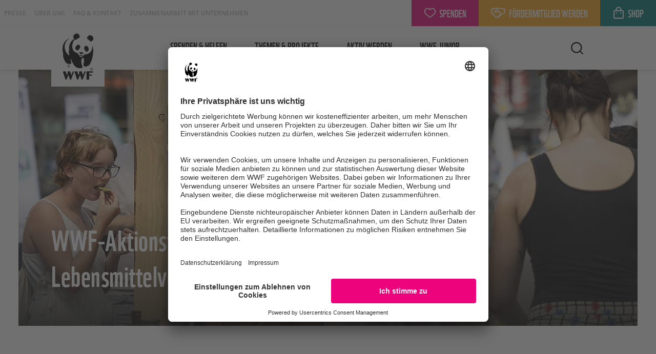

--- FILE ---
content_type: text/html; charset=utf-8
request_url: https://www.wwf.de/2023/juli/wwf-aktionstag-gegen-lebensmittelverschwendung
body_size: 11296
content:
<!DOCTYPE html>
<!-- xhtml5 rocks ! -->
<html xml:lang="de-DE" lang="de-DE" xmlns="http://www.w3.org/1999/xhtml" class="no-js uc-vimeo-n uc-youtube-n uc-onlyfy-i uc-raisenow-i uc-friendlycaptcha-i">
<head>

<meta charset="utf-8" />
<!-- 
	This website is powered by TYPO3 - inspiring people to share!
	TYPO3 is a free open source Content Management Framework initially created by Kasper Skaarhoj and licensed under GNU/GPL.
	TYPO3 is copyright 1998-2026 of Kasper Skaarhoj. Extensions are copyright of their respective owners.
	Information and contribution at https://typo3.org/
-->



<title>WWF-Aktionstag gegen Lebensmittelverschwendung</title>
<meta http-equiv="x-ua-compatible" content="IE=edge" />
<meta name="generator" content="TYPO3 CMS" />
<meta http-equiv="content-type" content="text/html; charset=utf8" />
<meta name="viewport" content="width=device-width, initial-scale=1.0" />
<meta name="application-name" content="wwf" />
<meta name="description" content="WWF-Aktionstag gegen Lebensmittelverschwendung: Rund 1.000 Gäste genießen 3-Gänge-Menü." />
<meta name="robots" content="noindex,follow" />
<meta property="og:type" content="website" />
<meta property="og:title" content="WWF-Aktionstag gegen Lebensmittelverschwendung" />
<meta property="og:description" content="Rund 1.000 Gäste genießen 3-Gänge-Menü" />
<meta property="og:image" content="https://www.wwf.de/fileadmin/_processed_/3/2/csm_WWF-aktionstag-restlos-geniessen-kochinsel-c-joerg-farys-WWF_4f5bdccd2a.jpg" />
<meta property="og:image:width" content="1208" />
<meta property="og:image:height" content="633" />
<meta property="og:url" content="https://www.wwf.de/2023/juli/wwf-aktionstag-gegen-lebensmittelverschwendung" />
<meta name="twitter:card" content="summary_large_image" />
<meta name="twitter:title" content="WWF-Aktionstag gegen Lebensmittelverschwendung" />
<meta name="twitter:image" content="https://www.wwf.de/fileadmin/_processed_/3/2/csm_WWF-aktionstag-restlos-geniessen-kochinsel-c-joerg-farys-WWF_4f5bdccd2a.jpg" />
<meta name="twitter:description" content="Rund 1.000 Gäste genießen 3-Gänge-Menü" />
<meta name="x-page-uid" content="7366" />
<meta name="mobile-web-app-capable" content="yes" />
<meta name="apple-mobile-web-app-capable" content="yes" />
<meta name="apple-mobile-web-app-status-bar-style" content="black-translucent" />
<meta name="theme-color" content="#fff" />
<meta name="apple-mobile-web-app-title" content="wwf" />






<script>
/*<![CDATA[*/
var html = document.querySelector('html');
        html.className = html.className.replace('no-js', '');
        window.hasUC = true;
/*]]>*/
</script>
<script data-settings-id="OldQTgk5F" data-version="latest" id="usercentrics-cmp" async="async" src="https://app.usercentrics.eu/browser-ui/latest/loader.js"></script>
<script src="https://privacy-proxy.usercentrics.eu/latest/uc-block.bundle.js"></script>
<script data-settings="{ &quot;block&quot;: { &quot;Vimeo&quot;: &quot;uc-vimeo&quot;, &quot;YouTube Video&quot;: &quot;uc-youtube&quot;, &quot;RaiseNow&quot;: &quot;uc-raisenow&quot;, &quot;Friendly Captcha&quot;: &quot;uc-friendlycaptcha&quot;, &quot;Google Maps&quot;: &quot;uc-map&quot; }, &quot;reload&quot;: { &quot;Vimeo&quot;: &quot;HyEX5Nidi-m&quot;, &quot;YouTube Video&quot;: &quot;BJz7qNsdj-7&quot;, &quot;MyAdvent&quot;: &quot;rPGeZmrJpTpjiV&quot; }, &quot;blockElements&quot;: { &quot;HyEX5Nidi-m&quot; : &quot;.usercentrics-sdp-vimeo&quot;, &quot;BJz7qNsdj-7&quot; : &quot;.usercentrics-sdp-youtube&quot;, &quot;WXuCIEBGA&quot;: &quot;.usercentrics-sdp-friendlycaptcha&quot;, &quot;dN6-tWrz-&quot;: &quot;.usercentrics-sdp-raisenow&quot;, &quot;rPGeZmrJpTpjiV&quot;: &quot;.myadvent-calendar&quot; } }" id="usercentrics-init">
/*<![CDATA[*/
"use strict";(e=>{if(!e.hasUC)return;const n=e.uc,s=document.querySelector("html"),t=document.querySelector("#usercentrics-init"),o=JSON.parse(t.dataset.settings);n.blockElements(o.blockElements);for(const e of Object.values(o.reload))n.reloadOnOptOut(e);const c=e=>{s.classList.replace(`${e}-i`,`${e}-n`),s.classList.replace(`${e}-y`,`${e}-n`)},l=e=>{s.classList.replace(`${e}-i`,`${e}-y`),s.classList.replace(`${e}-n`,`${e}-y`)},a=()=>{for(const n of e.UC_UI.getServicesBaseInfo())if(o.block[n.name]){const e=o.block[n.name];n.consent.status?(console.log("[uc] run unblock",n.name,e),l(e)):(console.log("[uc] run block",n.name,e),c(e))}};e.UC_UI&&e.UC_UI.isInitialized()?a():e.addEventListener("UC_UI_INITIALIZED",a),e.addEventListener("onConsentStatusChange",e=>{const n=e.detail;if(n&&"consent_status"==n.event)for(const[e,s]of Object.entries(o.block))!0===n[e]?(console.log("[uc] on-consent unblock",e,s),l(s)):(console.log("[uc] on-consent block",e,s),c(s))})})(window);
/*]]>*/
</script>
<script>
/*<![CDATA[*/
!function(){"use strict";let e;e=(e=>async function(o,n,s){const t={},c=()=>{for(const[o,n]of Object.entries(t))e.removeEventListener(o,n)};if(!e.hasUC)return console.log(`[usercentrics] ${o} direct callback without usercentrics`),n(),Promise.resolve(c);let i=!1;const r=e=>{i?console.log(`[usercentrics] ${o} double-initialization prevented (via ${e})`):(i=!0,console.log(`[usercentrics] ${o} consent given (via ${e})`),n())},a=e=>{i?(console.log(`[usercentrics] ${o} consent revoked (via ${e})`),i=!1,s&&s()):console.log(`[usercentrics] ${o} has no consent yet (via ${e})`)},l=()=>{const n=e.UC_UI.getServicesBaseInfo();for(const e of n)if(o===e.name){const o="API";e.consent.status?r(o):a(o);break}};e.UC_UI&&e.UC_UI.isInitialized()?l():t.UC_UI_INITIALIZED=l,t.onConsentStatusChange=e=>{const n=e.detail;if(n&&"consent_status"===n.event){const e="ConsentEvent";!0===n[o]?r(e):a(e)}};for(const[o,n]of Object.entries(t))e.addEventListener(o,n);return Promise.resolve(c)})(window),localStorage.setItem("emos_privacy","2"),e("Econda",()=>{console.log("Econda has consent"),localStorage.setItem("emos_privacy","3")}),window.emos3={defaults:{},stored:[],send:function(e){window.emos3.stored.push(e)}}}();
/*]]>*/
</script>
<script data-usercentrics="Google Tag Manager" type="text/plain" src="/typo3conf/ext/bra_projectfiles/Resources/Public/Frontend/assets/googleTagManager-D6I-7xW1.js"></script>


<link rel="preconnect" href="//privacy-proxy.usercentrics.eu" />
    <link rel="preload" href="//privacy-proxy.usercentrics.eu/latest/uc-block.bundle.js" as="script" />
            
<meta data-privacy-proxy-server="https://privacy-proxy-server.usercentrics.eu" />

            
    <link rel="apple-touch-icon" sizes="57x57" href="/typo3conf/ext/bra_projectfiles/Resources/Public/Frontend/assets/apple-touch-icon-57x57-D07zNJsA.png" />
    <link rel="apple-touch-icon" sizes="60x60" href="/typo3conf/ext/bra_projectfiles/Resources/Public/Frontend/assets/apple-touch-icon-60x60-MZei0eKt.png" />
    <link rel="apple-touch-icon" sizes="72x72" href="/typo3conf/ext/bra_projectfiles/Resources/Public/Frontend/assets/apple-touch-icon-72x72-C_PgQfog.png" />
    <link rel="apple-touch-icon" sizes="76x76" href="/typo3conf/ext/bra_projectfiles/Resources/Public/Frontend/assets/apple-touch-icon-76x76-CstRS3yx.png" />
    <link rel="apple-touch-icon" sizes="114x114" href="/typo3conf/ext/bra_projectfiles/Resources/Public/Frontend/assets/apple-touch-icon-114x114-BD4HnFDT.png" />
    <link rel="apple-touch-icon" sizes="120x120" href="/typo3conf/ext/bra_projectfiles/Resources/Public/Frontend/assets/apple-touch-icon-120x120-BBnDLasu.png" />
    <link rel="apple-touch-icon" sizes="144x144" href="/typo3conf/ext/bra_projectfiles/Resources/Public/Frontend/assets/apple-touch-icon-144x144-lJQlU_Xa.png" />
    <link rel="apple-touch-icon" sizes="152x152" href="/typo3conf/ext/bra_projectfiles/Resources/Public/Frontend/assets/apple-touch-icon-152x152-ClArN7lU.png" />
    <link rel="apple-touch-icon" sizes="180x180" href="/typo3conf/ext/bra_projectfiles/Resources/Public/Frontend/assets/apple-touch-icon-CIAyIv0s.png" />
    <link rel="icon" type="image/png" sizes="32x32" href="/typo3conf/ext/bra_projectfiles/Resources/Public/Frontend/assets/favicon-32x32-5GfwqrNi.png" />
    <link rel="icon" type="image/png" sizes="16x16" href="/typo3conf/ext/bra_projectfiles/Resources/Public/Frontend/assets/favicon-16x16-BxCLIh4q.png" />
    <link rel="shortcut icon" href="/typo3conf/ext/bra_projectfiles/Resources/Public/Frontend/assets/favicon-BL_LG4RY.ico" />
    <link rel="apple-touch-startup-image" media="(device-width: 320px) and (device-height: 568px) and (-webkit-device-pixel-ratio: 2) and (orientation: portrait)" href="/typo3conf/ext/bra_projectfiles/Resources/Public/Frontend/assets/apple-touch-startup-image-640x1136-CvQM7yrU.png">
    <link rel="apple-touch-startup-image" media="(device-width: 375px) and (device-height: 667px) and (-webkit-device-pixel-ratio: 2) and (orientation: portrait)" href="/typo3conf/ext/bra_projectfiles/Resources/Public/Frontend/assets/apple-touch-startup-image-750x1334-CyPDQprM.png">
    <link rel="apple-touch-startup-image" media="(device-width: 414px) and (device-height: 896px) and (-webkit-device-pixel-ratio: 2) and (orientation: portrait)" href="/typo3conf/ext/bra_projectfiles/Resources/Public/Frontend/assets/apple-touch-startup-image-828x1792-BRE8zwaP.png">
    <link rel="apple-touch-startup-image" media="(device-width: 375px) and (device-height: 812px) and (-webkit-device-pixel-ratio: 3) and (orientation: portrait)" href="/typo3conf/ext/bra_projectfiles/Resources/Public/Frontend/assets/apple-touch-startup-image-1125x2436-CBJZc0sL.png">
    <link rel="apple-touch-startup-image" media="(device-width: 414px) and (device-height: 736px) and (-webkit-device-pixel-ratio: 3) and (orientation: portrait)" href="/typo3conf/ext/bra_projectfiles/Resources/Public/Frontend/assets/apple-touch-startup-image-1242x2208-Cj0BonZ8.png">
    <link rel="apple-touch-startup-image" media="(device-width: 414px) and (device-height: 896px) and (-webkit-device-pixel-ratio: 3) and (orientation: portrait)" href="/typo3conf/ext/bra_projectfiles/Resources/Public/Frontend/assets/apple-touch-startup-image-1242x2688-wbQ2Y5ee.png">
    <link rel="apple-touch-startup-image" media="(device-width: 768px) and (device-height: 1024px) and (-webkit-device-pixel-ratio: 2) and (orientation: portrait)" href="/typo3conf/ext/bra_projectfiles/Resources/Public/Frontend/assets/apple-touch-startup-image-1536x2048-oXZQJ-h7.png">
    <link rel="apple-touch-startup-image" media="(device-width: 834px) and (device-height: 1112px) and (-webkit-device-pixel-ratio: 2) and (orientation: portrait)" href="/typo3conf/ext/bra_projectfiles/Resources/Public/Frontend/assets/apple-touch-startup-image-1668x2224-CUHxV6sr.png">
    <link rel="apple-touch-startup-image" media="(device-width: 834px) and (device-height: 1194px) and (-webkit-device-pixel-ratio: 2) and (orientation: portrait)" href="/typo3conf/ext/bra_projectfiles/Resources/Public/Frontend/assets/apple-touch-startup-image-1668x2388-CHqrW_zP.png">
    <link rel="apple-touch-startup-image" media="(device-width: 1024px) and (device-height: 1366px) and (-webkit-device-pixel-ratio: 2) and (orientation: portrait)" href="/typo3conf/ext/bra_projectfiles/Resources/Public/Frontend/assets/apple-touch-startup-image-2048x2732-DU-Wxlia.png">
    <link rel="apple-touch-startup-image" media="(device-width: 810px) and (device-height: 1080px) and (-webkit-device-pixel-ratio: 2) and (orientation: portrait)" href="/typo3conf/ext/bra_projectfiles/Resources/Public/Frontend/assets/apple-touch-startup-image-1620x2160-B3PS6YxR.png">
    <link rel="apple-touch-startup-image" media="(device-width: 320px) and (device-height: 568px) and (-webkit-device-pixel-ratio: 2) and (orientation: landscape)" href="/typo3conf/ext/bra_projectfiles/Resources/Public/Frontend/assets/apple-touch-startup-image-1136x640-DGjdkeVw.png">
    <link rel="apple-touch-startup-image" media="(device-width: 375px) and (device-height: 667px) and (-webkit-device-pixel-ratio: 2) and (orientation: landscape)" href="/typo3conf/ext/bra_projectfiles/Resources/Public/Frontend/assets/apple-touch-startup-image-1334x750-BD2TVhjY.png">
    <link rel="apple-touch-startup-image" media="(device-width: 414px) and (device-height: 896px) and (-webkit-device-pixel-ratio: 2) and (orientation: landscape)" href="/typo3conf/ext/bra_projectfiles/Resources/Public/Frontend/assets/apple-touch-startup-image-1792x828-CWERoV8O.png">
    <link rel="apple-touch-startup-image" media="(device-width: 375px) and (device-height: 812px) and (-webkit-device-pixel-ratio: 3) and (orientation: landscape)" href="/typo3conf/ext/bra_projectfiles/Resources/Public/Frontend/assets/apple-touch-startup-image-2436x1125-Cu86KXBQ.png">
    <link rel="apple-touch-startup-image" media="(device-width: 414px) and (device-height: 736px) and (-webkit-device-pixel-ratio: 3) and (orientation: landscape)" href="/typo3conf/ext/bra_projectfiles/Resources/Public/Frontend/assets/apple-touch-startup-image-2208x1242-BeMda92i.png">
    <link rel="apple-touch-startup-image" media="(device-width: 414px) and (device-height: 896px) and (-webkit-device-pixel-ratio: 3) and (orientation: landscape)" href="/typo3conf/ext/bra_projectfiles/Resources/Public/Frontend/assets/apple-touch-startup-image-2688x1242-I1jVnOPn.png">
    <link rel="apple-touch-startup-image" media="(device-width: 768px) and (device-height: 1024px) and (-webkit-device-pixel-ratio: 2) and (orientation: landscape)" href="/typo3conf/ext/bra_projectfiles/Resources/Public/Frontend/assets/apple-touch-startup-image-2048x1536-N0cTyfHB.png">
    <link rel="apple-touch-startup-image" media="(device-width: 834px) and (device-height: 1112px) and (-webkit-device-pixel-ratio: 2) and (orientation: landscape)" href="/typo3conf/ext/bra_projectfiles/Resources/Public/Frontend/assets/apple-touch-startup-image-2224x1668-D6iHWDiu.png">
    <link rel="apple-touch-startup-image" media="(device-width: 834px) and (device-height: 1194px) and (-webkit-device-pixel-ratio: 2) and (orientation: landscape)" href="/typo3conf/ext/bra_projectfiles/Resources/Public/Frontend/assets/apple-touch-startup-image-2388x1668-DEO0C0IH.png">
    <link rel="apple-touch-startup-image" media="(device-width: 1024px) and (device-height: 1366px) and (-webkit-device-pixel-ratio: 2) and (orientation: landscape)" href="/typo3conf/ext/bra_projectfiles/Resources/Public/Frontend/assets/apple-touch-startup-image-2732x2048-BItd882c.png">
    <link rel="apple-touch-startup-image" media="(device-width: 810px) and (device-height: 1080px) and (-webkit-device-pixel-ratio: 2) and (orientation: landscape)" href="/typo3conf/ext/bra_projectfiles/Resources/Public/Frontend/assets/apple-touch-startup-image-2160x1620-Rqtm0-yu.png">



            <script
                crossorigin="anonymous"
                type="module"
                src="/typo3conf/ext/bra_projectfiles/Resources/Public/Frontend/assets/main-DQXYA2R8.js"
            ></script>
            <link
                rel="stylesheet"
                href="/typo3conf/ext/bra_projectfiles/Resources/Public/Frontend/assets/main-DAZCIJ-O.css"
            />
        
<link rel="canonical" href="https://www.wwf.de/2023/juli/wwf-aktionstag-gegen-lebensmittelverschwendung"/>
</head>
<body>
<script async="async" src="/typo3conf/ext/bra_projectfiles/Resources/Public/Frontend/assets/emos3-C93YrFZY.js"></script> <script> /*<![CDATA[*/ (function(n){n||(window.emosHelper=n={});var r="";function a(e){return decodeURIComponent(e).replace(/^[a-z]/,function(t){return t.toUpperCase()})}n.content=function(e){var t=location.pathname.replace(/(index)?[.;][a-zA-Z0-9=._]+/g,"").replace(/<\/?[^>]+>/gi,"").replace(/([^\/]+)|(\/+)/g,function(i,c,o){return o?"/":a(c)}).replace(/^\/|\/$/g,"");return e&&!/\/$/.test(e)&&(e+="/"),r=t&&t!=="/"?(e||"")+t:"Start"},n.siteid=function(){return location.hostname.replace("www.","")},n.pageid=function(){return(r||n.content()).toLowerCase().replace(/\//g,"")}})(window.emosHelper); //# sourceMappingURL=emosHelper-Dg-e9AeQ.js.map /*]]>*/ </script> <script> /*<![CDATA[*/ var e={};e.content=emosHelper.content();window.emos3.defaults.siteid=emosHelper.siteid();window.emos3.pageId=emosHelper.pageid();window.emos3.send(e); //# sourceMappingURL=emosSend-CsdHIkQZ.js.map /*]]>*/ </script> <header class="header"> <div class="header__meta header__meta--sticky"> <ul class="header__meta-list"> <li class=" header__meta-list-item active "> <a class="header__meta-list-link" title="Presse" href="/presse">Presse</a> </li> <li class=" header__meta-list-item "> <a class="header__meta-list-link" title="Über uns" href="/ueber-uns">Über uns</a> </li> <li class=" header__meta-list-item "> <a class="header__meta-list-link" title="FAQ &amp; Kontakt" href="/spenden-helfen/mitgliederservice">FAQ & Kontakt</a> </li> <li class=" header__meta-list-item "> <a class="header__meta-list-link" title="Zusammenarbeit mit Unternehmen" href="/zusammenarbeit-mit-unternehmen">Zusammenarbeit mit Unternehmen</a> </li> </ul> <div class="header__meta-buttons"> <a href="/spenden-helfen/allgemeine-spende" title="Jetzt spenden!" class="header__meta-button u-bg-pink-mid"> <span> <svg class="svg-icon svg-icon--heart heart"> <use href="#heart"/> </svg> Spenden </span> <svg role="image" class="svg-icon svg-icon--arrow-right-small"> <use href="#arrow-right-small"/> </svg> </a> <a href="/spenden-helfen/wwf-mitglied" title="Jetzt Fördermitglied werden!" class="header__meta-button u-bg-orange-mid"> <span> <svg class="svg-icon svg-icon--handshake handshake"> <use href="#handshake"/> </svg> Fördermitglied werden </span> <svg role="image" class="svg-icon svg-icon--arrow-right-small"> <use href="#arrow-right-small"/> </svg> </a> <a href="https://shop.wwf.de/?utm_medium=referral&amp;utm_source=wwf.de&amp;utm_campaign=shopbutton" title="Zeig auch du Panda!" target="_blank" class="header__meta-button u-bg-aqua-dark" rel="noreferrer"> <span> <svg class="svg-icon svg-icon--lock lock"> <use href="#lock"/> </svg> Shop </span> <svg role="image" class="svg-icon svg-icon--arrow-right-small"> <use href="#arrow-right-small"/> </svg> </a> </div> <div class="header__fixed-buttons header__meta-button--sticky"> <span data-ref="L3NwZW5kZW4taGVsZmVuL2FsbGdlbWVpbmUtc3BlbmRl" title="Jetzt spenden!" class="header__meta-button u-bg-pink-mid js-pseudo-anchor pseudo-element"> Spenden </span> </div> </div> <div class="header__main container container--medium"> <a href="/" title="WWF Startseite" class="header__logo"> <svg role="img" class="svg-icon svg-icon--wwf-panda"> <use href="#wwf-panda"/> </svg> </a> <div class="header__nav"> <nav class="nav-main"> <ul class="nav-main__list"> <li class=" nav-main__item branch "> <a data-mega-id="c1-u95-p1" data-mega-content="/typo3temp/tx_braprojectfiles/fn/ir/main-menu-level-1-fniri389zibf34h7jc59uf07dxdes4k.json" class="nav-main__link" title="Spenden &amp; helfen" href="/spenden-helfen">Spenden &amp; helfen <svg role="img" class="svg-icon svg-icon--arrow-right-small is-frontpage"> <use href="#arrow-right-small"/> </svg></a> <div id="mega_c1-u95-p1" class="nav-main__megamenu u-d-flex shadow"></div> </li> <li class=" nav-main__item branch "> <a data-mega-id="c2-u79-p1" data-mega-content="/typo3temp/tx_braprojectfiles/p4/2r/main-menu-level-1-p42rhlee6o0gm3sl8q2rdctaxa6d4us.json" class="nav-main__link" title="Themen &amp; Projekte" href="/themen-projekte">Themen &amp; Projekte <svg role="img" class="svg-icon svg-icon--arrow-right-small is-frontpage"> <use href="#arrow-right-small"/> </svg></a> <div id="mega_c2-u79-p1" class="nav-main__megamenu u-d-flex shadow"></div> </li> <li class=" nav-main__item branch "> <a data-mega-id="c3-u80-p1" data-mega-content="/typo3temp/tx_braprojectfiles/2x/hs/main-menu-level-1-2xhs0kmrh2391f80ntuou73gxdx3rj2.json" class="nav-main__link" title="Aktiv werden" href="/aktiv-werden">Aktiv werden <svg role="img" class="svg-icon svg-icon--arrow-right-small is-frontpage"> <use href="#arrow-right-small"/> </svg></a> <div id="mega_c3-u80-p1" class="nav-main__megamenu u-d-flex shadow"></div> </li> <li class=" nav-main__item branch "> <a data-mega-id="c4-u8723-p1" data-mega-content="/typo3temp/tx_braprojectfiles/k6/k6/main-menu-level-1-k6k6krtxguwxbhugecickejr76kph1l.json" class="nav-main__link" title="WWF Junior" href="/junior">WWF Junior <svg role="img" class="svg-icon svg-icon--arrow-right-small is-frontpage"> <use href="#arrow-right-small"/> </svg></a> <div id="mega_c4-u8723-p1" class="nav-main__megamenu u-d-flex shadow"></div> </li> </ul> <div class="header__meta header__meta--mobile"> <ul class="header__meta-list"> <li class=" header__meta-list-item active "> <a class="header__meta-list-link" title="Presse" href="/presse">Presse</a> </li> <li class=" header__meta-list-item "> <a class="header__meta-list-link" title="Über uns" href="/ueber-uns">Über uns</a> </li> <li class=" header__meta-list-item "> <a class="header__meta-list-link" title="FAQ &amp; Kontakt" href="/spenden-helfen/mitgliederservice">FAQ & Kontakt</a> </li> <li class=" header__meta-list-item "> <a class="header__meta-list-link" title="Zusammenarbeit mit Unternehmen" href="/zusammenarbeit-mit-unternehmen">Zusammenarbeit mit Unternehmen</a> </li> </ul> </div> </nav> </div> <div class="header__meta-buttons-toggle"> <button class="header__meta-buttons-btn"> <svg class="svg-icon svg-icon--heart-handshake heart-handshake"> <use href="#heart-handshake"/> </svg> <svg class="svg-icon svg-icon--close close"> <use href="#close"/> </svg> </button> </div> <!-- todo --> <div class="header__search"> <button class="header__search-btn" aria-expanded="false" aria-controls="header-search-form"> <svg role="img" class="svg-icon svg-icon--search search"> <use href="#search"/> </svg> </button> <div class="tx-solr-search-form" id="header-search-form" inert> <form role="search" data-ajax-endpoint="https://www.wwf.de/2023/juli/wwf-aktionstag-gegen-lebensmittelverschwendung/solr-ajax-endpoint.json" method="get" id="tx-solr-search-form-pi-form-in-header" action="/suche" data-suggest="/suche/search-suggest.json" data-suggest-header="Top Treffer" accept-charset="utf-8"> <div class="input-group"> <input type="text" class="tx-solr-q js-solr-q tx-solr-suggest tx-solr-suggest-focus form-control" name="s[q]" value="" required="required" placeholder="Suchbegriff eingeben …" autocomplete="off" aria-label="Seiteninhalte durchsuchen" data-suggest-pattern="%suggesturl%?s%5BqueryString%5D=%searchvalue%"/> <span class="input-group-btn"> <button class="btn btn-default tx-solr-submit" type="submit"> <span class=" glyphicon glyphicon-search"></span> <span> Suchen </span> </button> </span> </div> </form> <button class="header__search-btn header__search-btn--close" aria-expanded="false" aria-controls="header-search-form"> <svg role="img" class="svg-icon svg-icon--close close"> <use href="#close"/> </svg> </button> </div> </div> <div class="header__meta-buttons"> <span data-ref="L3NwZW5kZW4taGVsZmVuL2FsbGdlbWVpbmUtc3BlbmRl" title="Jetzt spenden!" class="header__meta-button u-bg-pink-mid js-pseudo-anchor pseudo-element"> <span> <svg class="svg-icon svg-icon--heart heart"> <use href="#heart"/> </svg> <span> Spenden </span> </span> </span> <span data-ref="L3NwZW5kZW4taGVsZmVuL3d3Zi1taXRnbGllZA==" title="Jetzt Fördermitglied werden!" class="header__meta-button u-bg-orange-mid js-pseudo-anchor pseudo-element"> <span> <svg class="svg-icon svg-icon--handshake handshake"> <use href="#handshake"/> </svg> <span> Fördermitglied werden </span> </span> </span> <span data-ref="aHR0cHM6Ly9zaG9wLnd3Zi5kZS8/dXRtX21lZGl1bT1yZWZlcnJhbCZhbXA7dXRtX3NvdXJjZT13d2YuZGUmYW1wO3V0bV9jYW1wYWlnbj1zaG9wYnV0dG9u" title="Zeig auch du Panda!" data-target="_blank" class="header__meta-button u-bg-aqua-dark js-pseudo-anchor pseudo-element" rel="noreferrer"> <span> <svg class="svg-icon svg-icon--lock lock"> <use href="#lock"/> </svg> <span> Shop </span> </span> </span> </div> <div class="header__burger"> <span></span> <span></span> <span></span> </div> </div> </header> <a id="c57380" class="jumpmark"></a> <section class="section x-content-type-mask_stage"> <div class="stage stage--small"> <div class="stage__item-wrapper"> <div class="stage__item"> <div class="stage__media-wrapper"> <img src="/fileadmin/_processed_/3/2/csm_WWF-aktionstag-restlos-geniessen-kochinsel-c-joerg-farys-WWF_0a48dac55f.jpg" alt="WWF-Aktionstag &quot;restlos genießen&quot;: Gelbe Kochinsel © Jörg Farys / WWF" title="WWF-Aktionstag &quot;restlos genießen&quot;: Gelbe Kochinsel © Jörg Farys / WWF" class="stage__image" loading="lazy"/> </div> <div class="container container--medium stage__content-container"> <div class="stage__content"> <h1 class="stage__headline "> WWF-Aktionstag gegen Lebensmittelverschwendung </h1> </div> </div> <div class="stage__shadow-mask"></div> </div> </div> </div> </section> <div class="container container--small u-timestamp"> Stand: 12.07.2023 </div> <main id="main" role="main" class="main"> <!--TYPO3SEARCH_begin--> <a id="c57379" class="jumpmark"></a> <section class="section x-content-type-mask_text"> <div class="container container--small"> <h2 class="headline"> Rund 1.000 Gäste genießen 3-Gänge-Menü </h2> </div> <div class="container container--small"> <div class="text"> <ul> <li><strong>Rund 7,5 Tonnen Lebensmittel gerettet, verkocht und verteilt</strong></li> <li><strong>WWF fordert gesetzliche verankerte Pflicht zur Halbierung von Lebensmittelabfällen bis 2030 vom Acker bis zum Teller</strong></li> </ul><p><strong>Berlin, 12. Juli 2023:</strong> Rund 1.000 Menschen lassen es sich am Abend in Berlin beim kostenlosen Dinner aus geretteten Lebensmitteln schmecken. Zum Aktionstag „restlos genießen“ mit abschließendem Abendessen hatte die Umweltschutzorganisation WWF Deutschland eingeladen. Insgesamt retteten der WWF und zahlreiche Unterstützer:innen rund 7,5 Tonnen Lebensmittel. Übrig gebliebene Lebensmittel wurden nach dem Abendessen verteilt. In Deutschland gehen jährlich bis zu 18 Millionen Tonnen Nahrungsmittel verloren. Das entspricht schätzungsweise einem Drittel des aktuellen Nahrungsmittelverbrauchs in Deutschland. Der WWF fordert von der Bundesregierung rechtlich verpflichtende Maßnahmen zur Halbierung der Lebensmittelverschwendung bis 2030, die entlang der gesamten Lieferkette greifen.</p> <p>Die Community Kitchen München und der Nachhaltigkeits-Koch Thore Hildebrandt kochten im Laufe des Mittwochs aus den aussortierten Nahrungsmitteln ein vegan-vegetarisches 3-Gänge-Überraschungsmenü. Sie servierten ab 18 Uhr diverse Antipasti wie karamellisierten Chicoree oder Kartoffel-Käse-Bällchen, Pasta mit drei verschiedenen Saucen und zum Nachtisch, Kuchen, Obstsalat sowie Panna Cotta mit Beerensauce.</p> <p>Bei sommerlichen Temperaturen informierte der WWF tagsüber gemeinsam mit vielen Unterstützer:innen darüber, wie Lebensmittelverschwendung vom Acker bis zum Teller entsteht – und was Politik, Wirtschaft und Verbraucher:innen dagegen tun können. An diversen Kochinseln konnten Neugierige aus geretteten Lebensmitteln Peto und Aufstriche herstellen oder mehr übers Fermentieren lernen. Auf dem Eröffnungspanel diskutierte unter anderem Renate Künast, B90/Die Grünen mit weiteren Gästen über politische Lösungsansätze.</p> <p>Der WWF Deutschland appelliert an die Bundesregierung, mehr gegen Lebensmittelverschwendung zu tun: „Wir stecken mitten in der Klimakrise und müssen uns deshalb auch über die Zukunft unserer Ernährungssicherheit Gedanken machen. Dass wir ein Drittel unserer produzierten Lebensmittel wegwerfen, können wir uns nicht leisten. Wir brauchen deshalb eine gesetzliche Pflicht zur Halbierung der Lebensmittelabfälle bis 2030. Das bedeutet: verbindliche Reduktionsziele sowie eine Berichtspflicht für alle Unternehmen entlang der Lieferkette“, sagt Elisa Kollenda, Referentin für nachhaltige Ernährung beim WWF Deutschland.</p> <p>In den Blick nehmen muss die Bundesregierung auch Lebensmittelabfälle in der landwirtschaftlichen Produktion, der sogenannten Primärproduktion, fordert der WWF. Verluste, die vor, während und nach der Ernte oder der Aufzucht von Tieren entstehen, werden bisher nicht erfasst. Dazu gehören zum Beispiel Überschüsse, die daraus resultieren, dass Vertragslieferanten gewährleisten müssen, immer ausreichend Ware in “richtiger” Farbe, Form und Beschaffenheit liefern zu können. Auch Preisschwankungen führen dazu, dass es bei gefallenen Erzeugerpreisen für Landwirte kostengünstiger ist, unterzupflügen statt zu ernten.”</p> <p>Koordiniert wurde die Lebensmittelrettung für den Aktionstag von der Community Kitchen München. Sie sammelten, unter anderem mit der Unterstützung von foodsharing e.V., überschüssige Lebensmittel ein auf dem Berliner Großmarkt, von landwirtschaftlichen Betrieben aus der Umgebung, von Molkereien, von großen Supermärkten und kleineren Lebensmittelhändlern. Nach Angaben von Community Kitchen wurden für die Erzeugung der geretteten Lebensmittel ungefähr 7,3 Tonnen CO2-Äquivalente ausgestoßen.</p> <p>Unterstützt wurde der WWF beim Aktionstag „restlos genießen“ von zahlreichen Organisationen und Menschen: Berliner Tafel e.V., Berliner Wasserbetriebe, Bio Planète, Community Kitchen München, Cuna, Deutsche Umwelthilfe, Eurogida, Foodsharing, GEO, Kaufland, Querfeld, NH Hotel, Restlos Glücklich, Sirplus, SPRK, Thore Hildebrandt, Too Good To Go, Quartier 205, Verbraucherzentrale Berlin e.V., Vytal, United Against Waste/Kompetenzstelle Außer-Haus-Verpflegung, Yumtamtam / EDEKA sowie viele weitere.</p> </div> </div> </section> <a id="c57375" class="jumpmark"></a> <section class="section x-content-type-mask_contact"> <div class="container container--small"> <p class="h3 headline"> Kontakt </p> </div> <div class="container container--small"> <div class="person-extension u-bg-base-mid"> <!-- If an image is added as background, add an inline style like below, otherwise, just add the utility class for colour to the classes --> <div class="person-extension__basic-info"> <strong> Wiebke Elbe </strong> <p>Pressesprecherin für Ernährung, Landwirtschaft, Bergbau / Berlin</p> </div> <div class="person-extension__contact-info"> <a href="mailto:wiebke.elbe@wwf.de" class="person-extension__contact-info--email" rel="nofollow"> E-Mail </a> <a class="person-extension__contact-info--telephone" href="tel:030311777219" rel="nofollow"> Tel: 030311777219 </a> <a href="https://twitter.com/ElbeWWF" target="_blank" class="person-extension__contact-info--link" rel="noreferrer"> @ElbeWWF auf Twitter </a> </div> </div> </div> </section> <a id="c57374" class="jumpmark"></a> <section class="section x-content-type-mask_xslist"> <!-- Weitere Informationen --> <div class="xs-list"> <ul class="xs-list__wrapper container container--small"> <li class="xs-list__item"> <div class="xs-list__item-wrapper u-bg-base-light u-typo-black"> <div class="xs-list__headline"> <img loading="lazy" class="one-tile-teaser__img" title="Mähdrescher auf dem Feld © Getty Images" alt="Mähdrescher auf dem Feld © Getty Images" src="/fileadmin/_processed_/d/d/csm_Maehdrescher-Feld-Boden-c-Getty-Images_ac91cb7aa4.jpg" width="120" height="120"/> <span>Landwirtschaft, die nachhaltig ist</span> </div> <p class="xs-list__teaser"> Die industrielle Landwirtschaft hat heute eine Vielzahl von negativen Auswirkungen auf unsere Umwelt. <a href="/themen-projekte/landwirtschaft" title="Mähdrescher auf dem Feld © Getty Images"> Mehr zum Thema Landwirtschaft </a> </p> </div> </li> </ul> </div> </section> <a id="c57373" class="jumpmark"></a> <section class="section x-content-type-mask_socialmedia"> <!-- Sharing --> <div class="container container--small"> <div class="social-media social-media--animate"> <div class="social-media__headline"> Teilen Sie die News </div> <p class="social-media__text"></p> <div class="social-media__list"> <a href="https://www.facebook.com/sharer/sharer.php?u=https%3A%2F%2Fwww.wwf.de%2F2023%2Fjuli%2Fwwf-aktionstag-gegen-lebensmittelverschwendung&amp;text=WWF-Aktionstag%20gegen%20Lebensmittelverschwendung" class="social-media__icon facebook" target="_blank"> <svg role="img" class="svg-icon svg-icon--share-facebook"> <use href="#share-facebook"/> </svg> <span>Teilen auf Facebook</span> </a> <a href="https://bsky.app/intent/compose?text=WWF-Aktionstag%20gegen%20Lebensmittelverschwendung%20https%3A%2F%2Fwww.wwf.de%2F2023%2Fjuli%2Fwwf-aktionstag-gegen-lebensmittelverschwendung" class="social-media__icon bluesky" target="_blank"> <svg role="img" class="svg-icon svg-icon--share-bluesky"> <use href="#share-bluesky"/> </svg> <span>Teilen auf Bluesky</span> </a> <a href="whatsapp://send?text=WWF-Aktionstag%20gegen%20Lebensmittelverschwendung%20https%3A%2F%2Fwww.wwf.de%2F2023%2Fjuli%2Fwwf-aktionstag-gegen-lebensmittelverschwendung" data-desktophref="https://web.whatsapp.com/send?text=WWF-Aktionstag%20gegen%20Lebensmittelverschwendung%20https%3A%2F%2Fwww.wwf.de%2F2023%2Fjuli%2Fwwf-aktionstag-gegen-lebensmittelverschwendung" class="social-media__icon whatsapp" target="_blank"> <svg role="img" class="svg-icon svg-icon--share-whatsapp"> <use href="#share-whatsapp"/> </svg> <span>Teilen auf Whatsapp</span> </a> </div> </div> </div> </section> <!--TYPO3SEARCH_end--> </main> <a id="c61" class="jumpmark"></a> <div class="x-content-type-mask_footer"> <footer class=""> <div class="footer u-bg-black"> <div class="container container--medium"> <div class="footer__extra"> <div class="footer__extra-newsletter"> <div class="footer__extra-newsletter-headline"> <svg role="img" class="svg-icon svg-icon--newsletter-icon"> <use href="#newsletter-icon"/> </svg> <p class="footer__newsletter-headline"> Bleiben Sie mit dem WWF-Newsletter auf dem aktuellsten Stand – mit Themen, die Sie interessieren. </p> </div> <div class="footer__newsletter-signup"> <a href="/aktiv-werden/newsletter" class="btn"> Newsletter jetzt abonnieren! </a> </div> </div> <div class="footer__extra-social"> <span data-ref="aHR0cHM6Ly9kZS1kZS5mYWNlYm9vay5jb20vd3dmZGU=" title="WWF Facebook" data-target="_blank" rel="noreferrer" class=" js-pseudo-anchor pseudo-element"> <svg role="img" class="svg-icon svg-icon--social-facebook"> <use href="#social-facebook"/> </svg> </span> <span data-ref="aHR0cHM6Ly93d3cueW91dHViZS5jb20vV1dGRGV1dHNjaGxhbmQ=" title="WWF Youtube" data-target="_blank" rel="noreferrer" class=" js-pseudo-anchor pseudo-element"> <svg role="img" class="svg-icon svg-icon--social-youtube"> <use href="#social-youtube"/> </svg> </span> <span data-ref="aHR0cHM6Ly93d3cuaW5zdGFncmFtLmNvbS93d2ZfZGV1dHNjaGxhbmQvP2hsPWRl" title="WWF Instagram" data-target="_blank" rel="noreferrer" class=" js-pseudo-anchor pseudo-element"> <svg role="img" class="svg-icon svg-icon--social-instagram"> <use href="#social-instagram"/> </svg> </span> <span data-ref="aHR0cHM6Ly9ic2t5LmFwcC9wcm9maWxlL3d3Zi5kZQ==" title="WWF Bluesky" data-target="_blank" rel="noreferrer" class=" js-pseudo-anchor pseudo-element"> <svg role="img" class="svg-icon svg-icon--social-bluesky"> <use href="#social-bluesky"/> </svg> </span> <span data-ref="aHR0cHM6Ly9kZS5saW5rZWRpbi5jb20vY29tcGFueS93d2YtZ2VybWFueQ==" title="WWF Linkedin" data-target="_blank" rel="noreferrer" class=" js-pseudo-anchor pseudo-element"> <svg role="img" class="svg-icon svg-icon--social-linkedin"> <use href="#social-linkedin"/> </svg> </span> <span data-ref="aHR0cHM6Ly93d3cudGlrdG9rLmNvbS9Ad3dmX2RldXRzY2hsYW5k" title="WWF TikTok" data-target="_blank" rel="noreferrer" class=" js-pseudo-anchor pseudo-element"> <svg role="img" class="svg-icon svg-icon--social-tiktok"> <use href="#social-tiktok"/> </svg> </span> </div> </div> <nav class="footer__metanav"> <span class="footer__metanav-item js-pseudo-anchor pseudo-element" title="Datenschutz" data-ref="L3NwZW5kZW4taGVsZmVuL2RhdGVuc2NodXR6">Datenschutz</span> <span class="footer__metanav-item js-pseudo-anchor pseudo-element" title="Impressum" data-ref="L2ltcHJlc3N1bQ==">Impressum</span> <span class="footer__metanav-item js-pseudo-anchor pseudo-element" title="Kontakt" data-ref="L3NwZW5kZW4taGVsZmVuL21pdGdsaWVkZXJzZXJ2aWNl">Kontakt</span> <span class="footer__metanav-item js-pseudo-anchor pseudo-element" title="Presse" data-ref="L3ByZXNzZQ==">Presse</span> <span class="footer__metanav-item js-pseudo-anchor pseudo-element" title="Hinweisgeber" data-ref="L3VlYmVyLXVucy92ZXJoYWx0ZW5za29kZXgvc3BlYWstdXAtdW5kLW1lbGRld2VnZQ==">Hinweisgeber</span> <span class="footer__metanav-item js-pseudo-anchor pseudo-element" title="Newsletter" data-ref="L2FrdGl2LXdlcmRlbi9uZXdzbGV0dGVy">Newsletter</span> <span class="footer__metanav-item js-pseudo-anchor pseudo-element" title="Publikationen" data-ref="L3B1Ymxpa2F0aW9uZW4=">Publikationen</span> <span class="footer__metanav-item js-pseudo-anchor pseudo-element" title="Blog" data-ref="aHR0cHM6Ly93d3cuYmxvZy53d2YuZGU=" data-target="_blank">Blog</span> <span class="footer__metanav-item js-pseudo-anchor pseudo-element" title="WWF Jugend" data-ref="aHR0cHM6Ly93d3cud3dmLWp1Z2VuZC5kZS8=" data-target="_blank">WWF Jugend</span> <span class="footer__metanav-item js-pseudo-anchor pseudo-element" title="WWF Junior" data-ref="L2p1bmlvcg==">WWF Junior</span> <span class="footer__metanav-item js-pseudo-anchor pseudo-element" title="WWF Shop" data-ref="aHR0cHM6Ly9zaG9wLnd3Zi5kZS8/dXRtX21lZGl1bT1yZWZlcnJhbCZhbXA7dXRtX3NvdXJjZT13d2YuZGUmYW1wO3V0bV9jYW1wYWlnbj1mb290ZXI=" data-target="_blank">WWF Shop</span> </nav> <hr class="footer__divider"/> <div class="footer__info"> <div class="footer__info-details"> <div class="footer__right-info-first"> <p><strong>WWF-Spendenkonto</strong></p> <p>WWF Deutschland<br> IBAN: DE06 5502 0500 0222 2222 22&nbsp;<br> BIC: BFSWDE33MNZ<br> SozialBank</p> <span class="clipboard-link btn" data-clipboard="DE06 5502 0500 0222 2222 22">IBAN kopieren</span> <span class="overlay-button btn" data-image="/fileadmin/user_upload/Footer/Wwf_iban_qr_neu.svg" data-headline="QR-Code für Banking App">QR-Code für Banking-App</span> </div> <address> WWF Deutschland <br/> Reinhardtstr. 18 <br/> 10117 Berlin<br/> Tel.: 030-311 777 700 </address> <div class="footer__right-info-last"> <strong>Ihre Spende kann steuerlich geltend gemacht werden</strong> </div> </div> <div class="footer__info-registration"> <p>Registriert als Stiftung WWF Deutschland, Senatsverwaltung für Justiz Berlin, Az: 3416/976/2&nbsp;<br> Umsatzsteuer-Identifikationsnummer: DE 114236103&nbsp;<br> Freistellungsbescheid: Als gemeinnützige Körperschaft befreit von der Körperschaftssteuer gem. §5 I 9 KStg. unter der Steuernummer 27/641/09321</p> </div> <p class="footer__add-to-bottom">© WWF Deutschland 2026</p> </div> <hr class="footer__divider footer__divider--full-width"/> <div class="footer__logos"> <div class="footer__wwf-logo"> <span data-ref="Lw==" title="WWF" class=" js-pseudo-anchor pseudo-element"> <img alt="WWF" title="WWF" loading="lazy" data-src="/fileadmin/user_upload/Footer/logo_wwf_footer.svg" class=" js-pseudo-image pseudo-element"/> </span> </div> <div class="footer__logos-container"> <span data-ref="L3VlYmVyLXVucy90cmFuc3BhcmVueg==" title="Initiative Transparente Zivilgesellschaft" class=" js-pseudo-anchor pseudo-element"> <img alt="Initiative Transparente Zivilgesellschaft" title="Initiative Transparente Zivilgesellschaft" loading="lazy" data-src="/fileadmin/user_upload/Footer/logo-transparency-footer.png" class=" js-pseudo-image pseudo-element"/> </span> </div> </div> </div> </div> </footer> </div>




</body>
</html>

--- FILE ---
content_type: application/javascript; charset=utf-8
request_url: https://www.wwf.de/typo3conf/ext/bra_projectfiles/Resources/Public/Frontend/assets/accessibility-support-DFCvx3Bl.js
body_size: -222
content:
import r from"./callback-on-consent-621Ev5f4.js";import i from"./init-accessibility-support-BsxqMjSK.js";import n from"./show-second-layer-DQ7Hnxe0.js";let t,o,e;e=i,t=r,o=n;const a=Object.freeze(Object.defineProperty({__proto__:null,get callbackOnConsent(){return t},get initAccessibilitySupport(){return e},get showSecondLayer(){return o}},Symbol.toStringTag,{value:"Module"})),p=Object.freeze(Object.defineProperty({__proto__:null,get init(){return e}},Symbol.toStringTag,{value:"Module"}));export{a,p as b,t as c,o as s};
//# sourceMappingURL=accessibility-support-DFCvx3Bl.js.map


--- FILE ---
content_type: application/javascript; charset=utf-8
request_url: https://www.wwf.de/typo3conf/ext/bra_projectfiles/Resources/Public/Frontend/assets/header-BHyiKbGd.js
body_size: 525
content:
const f={name:"Header",selectors:{searchBtn:".header__search-btn",metaButtons:".header__meta-buttons",metaButtonBtn:".header__meta-buttons-btn",search:".header__search",suggestFocus:".tx-solr-suggest-focus",searchForm:".tx-solr-search-form form",autocomplete:".autocomplete",stickyDonationButton:".header__meta-button--sticky",body:"body"},classes:{isScrolled:"is-scrolled",isOpen:"is-open",toggled:"toggled",hasStickyDonationButton:"has-sticky-donation-button"},settings:{metaNavIsOpen:!1}};let i=!1,n;function v(t,s){s=Object.assign({},f,s),n=document.querySelector(s.selectors.body);for(let e=0;e<t.length;e++)g(t[e],s)}function g(t,s){if(t){const e=O(()=>{const a=window.pageYOffset,o=100;a>=o&&!t.classList.contains(s.classes.isScrolled)?t.classList.add(s.classes.isScrolled):a<o&&t.classList.contains(s.classes.isScrolled)&&t.classList.remove(s.classes.isScrolled)});window.addEventListener("scroll",e),window.addEventListener("scroll",()=>y(t,s));const c=t.querySelector(s.selectors.searchBtn);c==null||c.addEventListener("click",a=>S(a,t,s));const l=t.querySelector(s.selectors.metaButtonBtn);return l==null||l.addEventListener("click",a=>m(a,t,s)),t.querySelector(s.selectors.stickyDonationButton)&&n&&n.classList.add(s.classes.hasStickyDonationButton),n?n.addEventListener("click",a=>B(a,t,s),{capture:!0}):console.error("Body not found"),!0}return!1}function S(t,s,e){var a,o;const c=s.querySelector(e.selectors.search),l=s.querySelector(e.selectors.searchBtn),r=(a=s.querySelector(e.selectors.searchForm))==null?void 0:a.closest(".tx-solr-search-form");c!=null&&c.classList.contains(e.classes.isOpen)?(c==null||c.classList.remove(e.classes.isOpen),l==null||l.setAttribute("aria-expanded","false"),r==null||r.setAttribute("inert","")):(c==null||c.classList.add(e.classes.isOpen),l==null||l.setAttribute("aria-expanded","true"),r==null||r.removeAttribute("inert"),(o=s.querySelector(e.selectors.suggestFocus))==null||o.focus())}function m(t,s,e){const c=s.querySelector(e.selectors.metaButtons),l=s.querySelector(e.selectors.metaButtonBtn);c.classList.contains(e.classes.isOpen)?(c.classList.remove(e.classes.isOpen),l.classList.remove(e.classes.toggled),i=!1):(c.classList.add(e.classes.isOpen),l.classList.add(e.classes.toggled),i=!0)}function y(t,s){let e=window.pageYOffset||document.documentElement.scrollTop,c=0,l=e>c;c=e,i&&l&&L(t,s)}function L(t,s){const e=t.querySelector(s.selectors.metaButtons),c=t.querySelector(s.selectors.metaButtonBtn);e&&e.classList.contains(s.classes.isOpen)&&(e.classList.remove(s.classes.isOpen),c.classList.remove(s.classes.toggled),i=!1)}function B(t,s,e){const c=document.querySelector(e.selectors.autocomplete),l=s.querySelector(e.selectors.searchForm),r=s.querySelector(e.selectors.search),a=s.querySelector(e.selectors.searchBtn),o=s.querySelector(e.selectors.metaButtonBtn),u=s.querySelector(e.selectors.metaButtons);if(r!=null&&r.classList.contains(e.classes.isOpen)&&l&&!l.contains(t.target)&&a&&!a.contains(t.target)){r.classList.remove(e.classes.isOpen),a.setAttribute("aria-expanded","false");const d=l.closest(".tx-solr-search-form");d==null||d.setAttribute("inert","")}u!=null&&u.classList.contains(e.classes.isOpen)&&o&&!o.contains(t.target)&&(u.classList.remove(e.classes.isOpen),o.classList.remove(e.classes.toggled),i=!1),c&&!c.contains(t.target)&&r.classList.remove(e.classes.isOpen)}const O=t=>{let s=!1;return()=>{s||(requestAnimationFrame(()=>{t(),s=!1}),s=!0)}};export{v as default};
//# sourceMappingURL=header-BHyiKbGd.js.map


--- FILE ---
content_type: application/javascript; charset=utf-8
request_url: https://www.wwf.de/typo3conf/ext/bra_projectfiles/Resources/Public/Frontend/assets/StageVideo-C5bmnL76.js
body_size: 79
content:
import{j as o}from"./jsx-runtime-BcB1KzL8.js";import{r as p}from"./chunk-core-BGpKTDWy.js";import"./AbstractExclusiveVideo-CiXaH-ys.js";import"./YoutubeVideo-DZb6_TIh.js";import"./accessibility-support-DFCvx3Bl.js";import s from"./ExclusiveVideo-CKNy_jCt.js";import n from"./ExclusiveVideoConsent-B7d3g4le.js";import"./utils-CyqQ4bBa.js";import"./callback-on-consent-621Ev5f4.js";import"./init-accessibility-support-BsxqMjSK.js";import"./common-CRO7ao1-.js";import"./show-second-layer-DQ7Hnxe0.js";import"./index-BNuqnj2o.js";import"./VimeoVideo-CMjR0QPl.js";import"./VimeoVideoBackground-9ta4ZFwD.js";import"./AbstractBackgroundVideo-DvFuxA_A.js";import"./use-video-9XVqjrYg.js";import"./use-usercentrics-consent-Cdqzk6NO.js";import"./UsercentricsConsent-BhMAe6ym.js";function w({provider:t,embed:r,onDestroy:i}){const m="StageVideo",e=p.useCallback(()=>{i(!0,null)},[i]);return o.jsxs("div",{children:[o.jsx(n,{provider:t,children:o.jsx(s,{component:m,provider:t,embed:r,className:"u-full-width",boundingElementSelector:".stage__item"})}),o.jsx("span",{className:"plyr__close",onClick:e})]})}export{w as StageVideo,w as default};
//# sourceMappingURL=StageVideo-C5bmnL76.js.map


--- FILE ---
content_type: application/javascript; charset=utf-8
request_url: https://www.wwf.de/typo3conf/ext/bra_projectfiles/Resources/Public/Frontend/assets/popup-D1HfsZlR.js
body_size: 1564
content:
import{R as E}from"./chunk-core-BGpKTDWy.js";import{c as S}from"./client-DX3xsNSX.js";import{BanderoleVideo as $}from"./BanderoleVideo-FqvL9mGr.js";import{StageVideo as k}from"./StageVideo-C5bmnL76.js";import"./jsx-runtime-BcB1KzL8.js";import"./AbstractExclusiveVideo-CiXaH-ys.js";import"./utils-CyqQ4bBa.js";import"./YoutubeVideo-DZb6_TIh.js";import"./accessibility-support-DFCvx3Bl.js";import"./callback-on-consent-621Ev5f4.js";import"./init-accessibility-support-BsxqMjSK.js";import"./common-CRO7ao1-.js";import"./show-second-layer-DQ7Hnxe0.js";import"./ExclusiveVideo-CKNy_jCt.js";import"./index-BNuqnj2o.js";import"./VimeoVideo-CMjR0QPl.js";import"./VimeoVideoBackground-9ta4ZFwD.js";import"./AbstractBackgroundVideo-DvFuxA_A.js";import"./use-video-9XVqjrYg.js";import"./use-usercentrics-consent-Cdqzk6NO.js";import"./ExclusiveVideoConsent-B7d3g4le.js";import"./UsercentricsConsent-BhMAe6ym.js";let p=null,q=0,u="";async function A(o,e,t=0,n,i){const r={video:B,image:L,"overlay-button":L,"gallery-image":T}[o];C(o,e,n,r,t,i)}function C(o,e,t,n,i,c){var a;const r=t?`is-aspect-${t}`:"",l=o==="video"?`is-${(a=e.dataset)==null?void 0:a.videoType}`:"";p=document.createElement("div"),p.className=`popup popup--${o}`,p.role="dialog",p.ariaModal="true",p.innerHTML=`<div class="popup__wrapper">
    <div class="popup__container ${r} ${l}"></div>
  </div>`;for(const s of Array.from(document.body.children))s!==p&&s.id!=="usercentrics-root"&&s instanceof HTMLElement&&(s.inert=!0);o==="overlay-button"&&y(p,e),document.body.appendChild(p),document.body.classList.add("popup-is-open"),n(e,i,c,o)}function B(o){const e=p.querySelector(".popup__container"),t=S.createRoot(e),n={provider:o.dataset.videoType,embed:o.dataset.videoId,onDestroy:()=>{t.unmount(),M()}};switch(o.module){case"StageVideo":t.render(E.createElement(k,n));break;case"BanderoleVideo":t.render(E.createElement($,n));break;default:throw new Error("Unsupported module given:"+module)}}function L(o){const{source:e,headline:t,title:n,alt:i,caption:c}=o,r=p.querySelector(".popup__container");r.innerHTML=`<figure class="popup__image">
    <img src="${e}" alt="${i}" title="${n}">
    ${c?`<figcaption>${c}</figcaption>`:""}
  </figure>`,t&&(r.insertAdjacentHTML("afterbegin",`<span class="h1">${t}</span>`),r.style.textAlign="center");const l=r.querySelector("figure");y(l,o)}function y(o,e,t){const n=document.createElement("button");n.setAttribute("aria-label","Schließen"),n.className="popup__close";const i=[],c=()=>{for(const[r,l,a]of i)r.removeEventListener(l,a)};i.push([n,"click",()=>{c(),m(e)},!0]),i.push([n,"keydown",r=>{r.code==="Escape"&&(c(),m(e))}]),document.body.dataset.slideboxCloseEventListener||(document.body.dataset.slideboxCloseEventListener="true",i.push([document,"keydown",r=>{r.code==="Escape"&&(c(),m(e))}])),o&&((o.classList.contains("popup")?o:o.closest(".popup"))&&i.push([n,"click",l=>{l.target.classList.contains("popup__wrapper")&&(c(),m(e))}]),o.appendChild(n));for(const[r,l,a,s]of i)r.addEventListener(l,a,{once:s})}function T(o,e,t,n){w(o,e,t)}function w(o,e,t,n){const{source:i,caption:c,title:r,alt:l}=o,a=p.querySelector(".popup__container");let s=null;if(a.innerHTML=`<figure class="popup__image">
    <img src="${i}" alt="${l}" title="${r}">
    ${c?`<figcaption>${c}</figcaption>`:""}
  </figure>`,t.length>1){const g=a.querySelector(".popup__image"),_=document.createElement("div");_.classList.add("popup__navigation"),g.appendChild(_);const f=a.querySelector(".popup__navigation"),h=document.querySelector(".gallery__image-button--left");if(h){const d=h.cloneNode(!0);f&&(f.appendChild(d),u==="prev"&&(u="",d.focus()),d.addEventListener("click",()=>{u="prev",v(-1,e,t)}))}const b=document.querySelector(".gallery__image-button--right");if(b){const d=b.cloneNode(!0);f&&(f.appendChild(d),u==="next"&&(u="",d.focus()),d.addEventListener("click",()=>{u="next",v(1,e,t)}))}document.body.dataset.slideboxBrowsingEventListener||(document.body.dataset.slideboxBrowsingEventListener="true",document.body.addEventListener("keydown",d=>{d.code==="ArrowRight"&&(e=v(1,e,t)),d.code==="ArrowLeft"&&(e=v(-1,e,t))})),s=g}else s=a.querySelector("figure");y(s,o)}function m(o){p==null||p.remove(),document.body.classList.remove("popup-is-open");for(const e of Array.from(document.body.children))e instanceof HTMLElement&&e.inert&&(e.inert=!1);if(o){const e=document.querySelector('.gallery__inner[data-gallery-id="'+o.galleryId+'"] button.gallery__image');e&&e.focus()}}function M(){m(null),window.dispatchEvent(new CustomEvent("popupDestroyed"))}function v(o,e,t,n){e=(e+o+t.length)%t.length;const i=t[e],c={source:i.sourceBig,caption:i.caption,title:i.title,alt:i.alt};return w(c,e,t),e}document.querySelectorAll(".js-popup-image").length&&window.innerWidth>768&&document.querySelectorAll(".js-popup-image").forEach(e=>{const t=e.querySelector("img"),n=e.querySelector("figcaption"),i=n?n.textContent||"":void 0;e.addEventListener("click",function(){A("image",{source:t.src,caption:i},q,"unknown")})});export{A as openPopup};
//# sourceMappingURL=popup-D1HfsZlR.js.map


--- FILE ---
content_type: application/javascript; charset=utf-8
request_url: https://www.wwf.de/typo3conf/ext/bra_projectfiles/Resources/Public/Frontend/assets/UsercentricsConsent-BhMAe6ym.js
body_size: 32
content:
import{j as o}from"./jsx-runtime-BcB1KzL8.js";import{r as i}from"./chunk-core-BGpKTDWy.js";import{useUsercentricsConsent as m}from"./use-usercentrics-consent-Cdqzk6NO.js";import"./accessibility-support-DFCvx3Bl.js";import"./callback-on-consent-621Ev5f4.js";import"./init-accessibility-support-BsxqMjSK.js";import"./common-CRO7ao1-.js";import"./show-second-layer-DQ7Hnxe0.js";function U({service:e,acquireClass:s,children:l}){const{consent:n}=m(e),r=i.useRef(null);return i.useEffect(()=>{const t=r.current;if(console.log("UsercentricsConsent mount",e,n),n||t===null||!s)return;const c=document.createElement("div");return c.classList.add("usercentrics-sdp",s),t.replaceChildren(c),()=>{for(console.log("UsercentricsConsent unmount",e,n);t.firstChild;)t.removeChild(t.firstChild)}},[s,r.current,n]),console.log(n?"[UsercentricsConsent] has consent:":s?"[UsercentricsConsent] acquire consent:":"[UsercentricsConsent] ignore consent:",e),o.jsxs(o.Fragment,{children:[o.jsx("div",{className:"usercentrics-sdp__wrapper",ref:r}),l]})}export{U as default};
//# sourceMappingURL=UsercentricsConsent-BhMAe6ym.js.map


--- FILE ---
content_type: application/javascript; charset=utf-8
request_url: https://www.wwf.de/typo3conf/ext/bra_projectfiles/Resources/Public/Frontend/assets/clipboard-link-DxxCFCFB.js
body_size: -229
content:
const a={name:"ClipboardLinks"};function o(i,n){n=Object.assign({},a,n);for(let t=0;t<i.length;t++)e(i[t])}function e(i,n){return i?(i.addEventListener("click",function(t){t.preventDefault();const r=i.dataset.clipboard;if(!r){i.innerText="kein Text zum Kopieren";return}navigator.clipboard.writeText(r).then(()=>{i.innerText="kopiert"}).catch(()=>{i.innerText="kopieren fehlgeschlagen"})}),!0):!1}export{o as default};
//# sourceMappingURL=clipboard-link-DxxCFCFB.js.map
